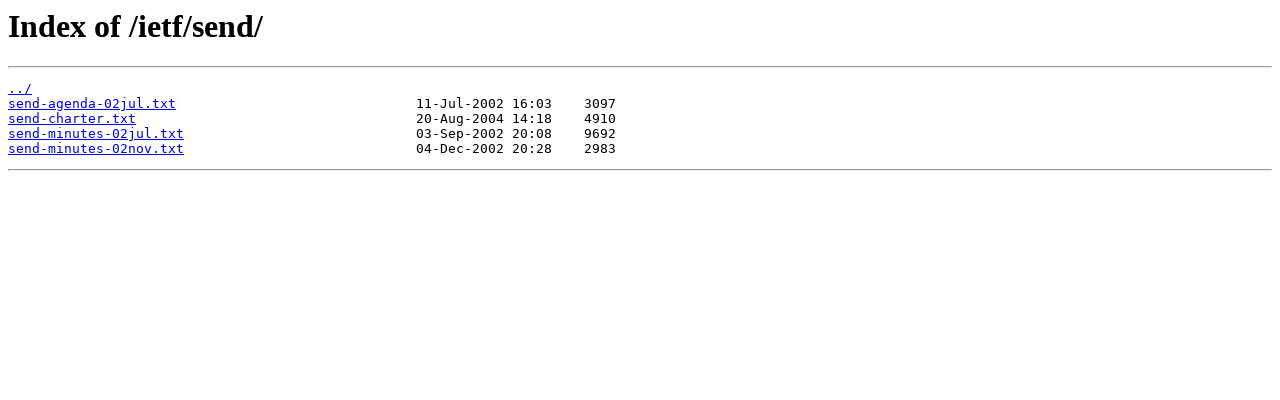

--- FILE ---
content_type: text/html
request_url: https://ftp.ripe.net/ietf/send/
body_size: 269
content:
<html>
<head><title>Index of /ietf/send/</title></head>
<body>
<h1>Index of /ietf/send/</h1><hr><pre><a href="../">../</a>
<a href="send-agenda-02jul.txt">send-agenda-02jul.txt</a>                              11-Jul-2002 16:03    3097
<a href="send-charter.txt">send-charter.txt</a>                                   20-Aug-2004 14:18    4910
<a href="send-minutes-02jul.txt">send-minutes-02jul.txt</a>                             03-Sep-2002 20:08    9692
<a href="send-minutes-02nov.txt">send-minutes-02nov.txt</a>                             04-Dec-2002 20:28    2983
</pre><hr></body>
</html>
